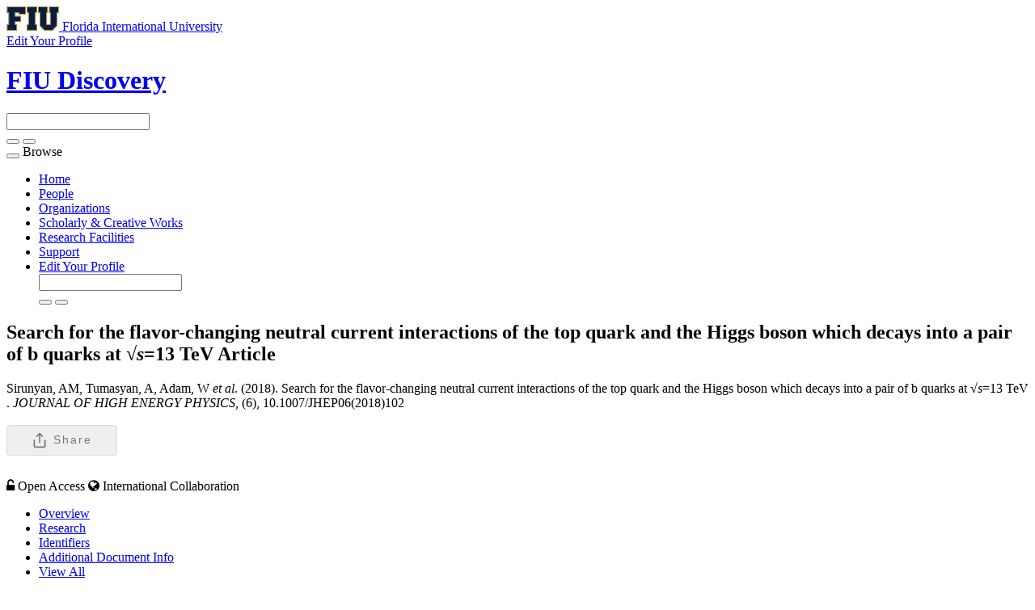

--- FILE ---
content_type: text/html;charset=UTF-8
request_url: https://discovery.fiu.edu/display/pub60566
body_size: 58742
content:


<!DOCTYPE html>
<html lang="en">
    <head>

<meta charset="utf-8" />
<!-- Google Chrome Frame open source plug-in brings Google Chrome's open web technologies and speedy JavaScript engine to Internet Explorer-->
<meta http-equiv="X-UA-Compatible" content="IE=edge,chrome=1">
<meta name="generator" content="VIVO 1.12.3-SNAPSHOT" />
<meta name="viewport" content="width=device-width, initial-scale=1">

<title>Search for the flavor-changing neutral current interactions of the top quark and the Higgs boson which decays into a pair of b quarks at √&lt;i&gt;s&lt;/i&gt;=13 TeV</title>



<!-- vitro base styles (application-wide) -->
<link rel="stylesheet" href="/themes/wilma_fiu/css/bootstrap.min.css" />
<link rel="stylesheet" href="/themes/wilma_fiu/css/bootstrap-theme.css" />
<link rel="stylesheet" href="/themes/wilma_fiu/css/theme-home.css" />
<link rel="stylesheet" href="/themes/wilma_fiu/css/homepage.css" />
<link rel="stylesheet" href="/themes/wilma_fiu/css/individual-home.css" />

<link rel="stylesheet" href="https://cdnjs.cloudflare.com/ajax/libs/font-awesome/4.7.0/css/font-awesome.min.css" />
<style>
  .hidden {
    display: none;
  }

  svg {
    width: 20px;
    height: 20px;
    margin-right: 7px;
  }

  .share-dialog button, .share-dialog .button, .share-button, button.close-button {
    display: inline-flex;
    align-items: center;
    justify-content: center;
    height: auto;
    padding-top: 8px;
    padding-bottom: 8px;
    color: #777;
    text-align: center;
    font-size: 14px;
    font-weight: 500;
    line-height: 1.1;
    letter-spacing: 2px;
    text-transform: capitalize;
    text-decoration: none;
    white-space: nowrap;
    border-radius: 4px;
    border: 1px solid #ddd;
    cursor: pointer;
  }

  button:hover, .button:hover {
    border-color: #cdd;
  }

  .share-button, .copy-link {
    padding-left: 30px;
    padding-right: 30px;
  }

  .share-dialog {
    position: absolute;
    top: 50%;
    left: 50%;
    transform: translate(-50%, -50%);
  }

  .share-dialog {
    display: none;
    width: 95%;
    max-width: 500px;
    box-shadow: 0 8px 16px rgba(0,0,0,.15);
    z-index: -1;
    border: 1px solid #ddd;
    padding: 20px;
    border-radius: 4px;
    background-color: #fff;
  }

  .share-dialog.is-open {
    display: block;
    z-index: 2;
  }

  .share-dialog header {
    display: flex;
    justify-content: space-between;
    margin-bottom: 20px;
  }

  .targets {
    display: grid;
    grid-template-rows: 1fr;
    grid-template-columns: 1fr 1fr;
    grid-gap: 20px;
    margin-bottom: 20px;
  }

  .close-button {
    background-color: transparent;
    border: none !important;
    padding: 0;
  }

  .close-button svg {
    margin-right: 0;
  }

  .link {
    display: flex;
    justify-content: center;
    align-items: center;
    padding: 10px;
    border-radius: 4px;
    background-color: #eee;
  }

  .pen-url {
    margin-right: 15px;
    overflow: hidden;
    text-overflow: ellipsis;
    white-space: nowrap;
  }</style>
<link rel="stylesheet" href="/themes/wilma_fiu/css/jquery_plugins/magnific-popup.css?version=ac16" />
<link rel="stylesheet" href="/css/individual/individual-property-groups.css?version=9156" />
<link rel="stylesheet" href="/css/individual/individual-vivo.css?version=4a75" />


<!-- <link rel="stylesheet" href="/themes/wilma_fiu/css/screen.css" /> -->

<!-- Google tag (gtag.js) -->
<script async src=https://www.googletagmanager.com/gtag/js?id=G-PYTGTMXLBZ></script> <script> window.dataLayer = window.dataLayer || []; function gtag(){dataLayer.push(arguments);} gtag('js', new Date()); gtag('config', 'G-PYTGTMXLBZ'); </script>

<script>
var i18nStrings = {
    allCapitalized: 'All',
};
</script>
<script type="text/javascript" src="/js/jquery-1.12.4.min.js"></script>
<script type="text/javascript" src="/js/jquery-migrate-1.4.1.js"></script>
<script type="text/javascript" src="/js/vitroUtils.js"></script>
<script src="/themes/wilma_fiu/js/bootstrap.min.js"></script>
<!--<script src="/themes/wilma_fiu/js/stickynav.js"></script>-->
<!--[if lt IE 9]>
<script type="text/javascript" src="/js/html5.js"></script>
<![endif]-->
<script type="text/javascript" src="/js/wosUtils.js?version=ee57"></script>
<script type="text/javascript" src="/js/amplify/amplify.store.min.js?version=9156"></script>
<script type="text/javascript" src="/js/jquery_plugins/qtip/jquery.qtip.min.js?version=9156"></script>
<script type="text/javascript" src="/js/tiny_mce/tiny_mce.js?version=9156"></script>
<script type="text/javascript" src="/js/jquery_plugins/jquery.truncator.js?version=4a75"></script>

    <meta tag="citation_author" content="Markowitz, Pete" />
<meta tag="citation_author" content="Rodriguez, Jorge L." />
<meta tag="citation_date" content="June 20, 2018" />
<meta tag="citation_journal_title" content="JOURNAL OF HIGH ENERGY PHYSICS" />
<meta tag="citation_doi" content="https://doi.org/10.1007/jhep06(2018)102" />
<meta tag="citation_issue" content="6" />

<!--[if (gte IE 6)&(lte IE 8)]>
<script type="text/javascript" src="/js/selectivizr.js"></script>
<![endif]-->

<link rel="alternate" type="application/rdf+xml" href="/individual/pub60566/pub60566.rdf" /> 

<link rel="shortcut icon" type="image/x-icon" href="/favicon.ico">
    </head>

    <body class="no-logo" onload="">

<div class="main-header">
<div class="container">
<div class="row identity-top">
  <div class="col-md-6 col-sm-6 col-xs-12 logo-sm">
    <a aria-label="Florida International University Homepage" class="header-logo" href="https://www.fiu.edu/">
      <img alt="Florida International University Homepage" height="30" src="https://digicdn.fiu.edu/core/_assets/images/logo-top.svg" width="65">
      <span>Florida International University</span>
    </a> </div>
    <div class="col-md-6 col-sm-6 hidden-xs edit-link">
    <a href="https://fiu.elements.symplectic.org/login.html" target="_blank">
        <span>Edit Your Profile</span> <span class="glyphicon glyphicon-new-window" aria-hidden="true"></span></a>
    </div>
</div>
</div>
</div>


<div id="branding">
	<div class="header">
		<div class="hgroup">
			<div class="container">
				<div class="row identity">
					<div class="col-md-6 col-sm-6 col-xs-12 logo-sm">
						<div class="header-grid-logo"><a aria-label="FIU Discovery Homepage" href="/"><h1 class="site-name">FIU Discovery</h1></a></div>
					</div>

        <div class="col-md-1 col-sm-1 hidden-xs"></div>
        <div class="col-md-5 col-sm-5 hidden-xs">
						<section id="search" role="region">
									<form
										class="navbar-form navbar-right"
										role="search"
										action="/search"
										method="post"
										name="search"
									>
										<div class="form-group">
											<input
												type="text"
												class="form-control search-vivo"
												name="querytext"
												value=""
											>
										</div>

									<button type="submit" class="btn btn-default sympl-search hidden-xs">
										<span class="glyphicon glyphicon-search" role="submit"></span>
									</button>

									<button type="submit" class="btn btn-default btn-block sympl-search hidden-sm hidden-lg hidden-md">
										<span class="glyphicon glyphicon-search" role="submit"></span>
									</button>
								</form>
				    </section>
          </div>
				</div>

        </div>
			</div>
		</div>
	</div>
</header>

</header>

<nav class="navbar transparent navbar-inverse" aria-label="Primary site navigation">
  <div class="container">
  <div class="row">
    <div class="navbar-header" data-toggle="collapse" data-target="#bs-example-navbar-collapse-1" aria-expanded="false">
      <button type="button" class="navbar-toggle collapsed">
        <span class="sr-only">Toggle navigation</span>
        <span class="icon-bar"></span>
        <span class="icon-bar"></span>
        <span class="icon-bar"></span>
      </button>
      <a class="navbar-brand hidden-sm hidden-md hidden-lg">Browse</a>
    </div>

    <!-- Collect the nav links, forms, and other content for toggling -->
    <div class="collapse navbar-collapse" id="bs-example-navbar-collapse-1">
      <ul class="nav navbar-nav">

          <li>
            <a href="/" title="Home menu item"
              >
                Home
            </a>
          </li>
          <li>
            <a href="/people" title="People menu item"
              >
                People
            </a>
          </li>
          <li>
            <a href="/organizations" title="Organizations menu item"
              >
                Organizations
            </a>
          </li>
          <li>
            <a href="/research" title="Scholarly & Creative Works menu item"
              >
                Scholarly & Creative Works
            </a>
          </li>
          <li>
            <a href="/facilities" title="Research Facilities menu item"
              >
                Research Facilities
            </a>
          </li>
        <li>
          <a href="https://research.fiu.edu/cyberinfrastructure/applications/discovery" target="_blank" title="Support page (external) menu item">
              Support
          </a>
        </li>
        <li class="visible-xs-block">
          <a href="https://fiu.elements.symplectic.org/login.html" target="_blank" title="Edit your profile (external) menu item">
              Edit Your Profile  <span class="glyphicon glyphicon-new-window" aria-hidden="true"></span>
          </a>
        </li>

        <div class="col-12-xs visible-xs-block hamburger-search">
						<section id="search" role="region">
									<form
										class="navbar-form navbar-right"
										role="search"
										action="/search"
										method="post"
										name="search"
									>
										<div class="form-group">
											<input
												type="text"
												class="form-control search-vivo"
												name="querytext"
												value=""
											>
										</div>

									<button type="submit" class="btn btn-default sympl-search hidden-xs">
										<span class="glyphicon glyphicon-search" role="submit"></span>
									</button>

									<button type="submit" class="btn btn-default btn-block sympl-search hidden-sm hidden-lg hidden-md">
										<span class="glyphicon glyphicon-search" role="submit"></span>
									</button>
								</form>
				    </section>
          </div>

    </div><!-- /.navbar-collapse -->
    </div> <!-- /.row -->
  </div><!-- /.container -->
</nav>


<div id="developerPanel" > </div>
<script>
    developerAjaxUrl = '/admin/developerAjax'
    developerCssLinks = ["/css/developer/developerPanel.css", "/js/jquery-ui/css/smoothness/jquery-ui-1.12.1.css"]
</script>





<div class="container" role="main">

    <!--[if lte IE 8]>
    <noscript>
        <p class="ie-alert">This site uses HTML elements that are not recognized by Internet Explorer 8 and below in the absence of JavaScript. As a result, the site will not be rendered appropriately. To correct this, please either enable JavaScript, upgrade to Internet Explorer 9, or use another browser. Here are the <a href="http://www.enable-javascript.com"  title="java script instructions">instructions for enabling JavaScript in your web browser</a>.</p>
    </noscript>
    <![endif]-->


        









<script type="text/javascript">
$(document).ready(function() {
  $('.image-link').magnificPopup({
    type:'image',
    closeOnContentClick:'true'
    });
});
</script>








<div class="row">
	<div class="container">
		<div class="row">
			<div class="col-md-12 col-sm-12 col-xs-12">
				<section id="individual-intro" class="vcard" role="region" 		itemscope itemtype="http://schema.org/Article"
>

					<!-- start section individual-info -->
					<section id="individual-info"  role="region">


							
     
            <div class="individual-altmetric-badge">
                <div class="altmetric-embed"
                     style="float: right; padding-left: 15px; padding-right: 15px;"
                     data-badge-type="donut"
                    data-badge-popover="right"
                    
                    data-hide-no-mentions="true"
                    data-link-target="_blank"
                    data-doi="10.1007/JHEP06(2018)102">
                </div>
            </div>


						<header class="individual-objectHeader">
								<h2>
											<span class="class-icon glyphicon glyphicon-asterisk"></span>

    Search for the flavor-changing neutral current interactions of the top quark and the Higgs boson which decays into a pair of b quarks at √<i>s</i>=13 TeV

            <span class="display-title">Article</span>
</h2>
						</header>
					</div> 								    <!-- Image stuff goes... here? -->
        <!-- And maybe... location??? -->
    





								<div class="col-md-12 col-sm-12 col-xs-12">
							    







      Sirunyan, AM,  Tumasyan, A,  Adam, W <i>et al</i>. (2018).     Search for the flavor-changing neutral current interactions of the top quark and the Higgs boson which decays into a pair of b quarks at √<i>s</i>=13 TeV
.<i> JOURNAL OF HIGH ENERGY PHYSICS, </i>(6), 10.1007/JHEP06(2018)102
<br><br>



<div class="share-dialog">
  <header>
    <h3 class="dialog-title">Share this citation</h3>
    <button class="close-button"><svg><use href="#close"></use></svg></button>
  </header>
  <div class="targets">
  <!--
    <a class="button">
      <svg>
        <use href="#facebook"></use>
      </svg>
      <span>Facebook</span>
    </a>

    <a class="button">
      <svg>
        <use href="#linkedin"></use>
      </svg>
      <span>LinkedIn</span>
    </a> -->

    <a class="button" id="share_twitter" href="">
      <svg>
        <use href="#twitter"></use>
      </svg>
      <span>Twitter</span>
    </a>

    <a class="button" id="share_email" href="">
      <svg>
        <use href="#email"></use>
      </svg>
      <span>Email</span>
    </a>
  </div>
  <div class="link">
    <div class="pen-url">    Sirunyan, AM,  Tumasyan, A,  Adam, W <i>et al</i>. (2018).     Search for the flavor-changing neutral current interactions of the top quark and the Higgs boson which decays into a pair of b quarks at √<i>s</i>=13 TeV
.<i> JOURNAL OF HIGH ENERGY PHYSICS, </i>(6), 10.1007/JHEP06(2018)102
</div>
    <button class="copy-link">Copy Citation</button>
  </div>
</div>

<button class="share-button" type="button" title="Share this article">
  <svg>
    <use href="#share-icon"></use>
  </svg>
  <span>Share</span>
</button>

<svg class="hidden">
  <defs>
    <symbol id="share-icon" viewBox="0 0 24 24" fill="none" stroke="currentColor" stroke-width="2" stroke-linecap="round" stroke-linejoin="round" class="feather feather-share"><path d="M4 12v8a2 2 0 0 0 2 2h12a2 2 0 0 0 2-2v-8"></path><polyline points="16 6 12 2 8 6"></polyline><line x1="12" y1="2" x2="12" y2="15"></line></symbol>

    <symbol id="facebook" viewBox="0 0 24 24" fill="#3b5998" stroke="#3b5998" stroke-width="2" stroke-linecap="round" stroke-linejoin="round" class="feather feather-facebook"><path d="M18 2h-3a5 5 0 0 0-5 5v3H7v4h3v8h4v-8h3l1-4h-4V7a1 1 0 0 1 1-1h3z"></path></symbol>

    <symbol id="twitter" viewBox="0 0 24 24" fill="#1da1f2" stroke="#1da1f2" stroke-width="2" stroke-linecap="round" stroke-linejoin="round" class="feather feather-twitter"><path d="M23 3a10.9 10.9 0 0 1-3.14 1.53 4.48 4.48 0 0 0-7.86 3v1A10.66 10.66 0 0 1 3 4s-4 9 5 13a11.64 11.64 0 0 1-7 2c9 5 20 0 20-11.5a4.5 4.5 0 0 0-.08-.83A7.72 7.72 0 0 0 23 3z"></path></symbol>

    <symbol id="email" viewBox="0 0 24 24" fill="#777" stroke="#fafafa" stroke-width="2" stroke-linecap="round" stroke-linejoin="round" class="feather feather-mail"><path d="M4 4h16c1.1 0 2 .9 2 2v12c0 1.1-.9 2-2 2H4c-1.1 0-2-.9-2-2V6c0-1.1.9-2 2-2z"></path><polyline points="22,6 12,13 2,6"></polyline></symbol>

    <symbol id="linkedin" viewBox="0 0 24 24" fill="#0077B5" stroke="#0077B5" stroke-width="2" stroke-linecap="round" stroke-linejoin="round" class="feather feather-linkedin"><path d="M16 8a6 6 0 0 1 6 6v7h-4v-7a2 2 0 0 0-2-2 2 2 0 0 0-2 2v7h-4v-7a6 6 0 0 1 6-6z"></path><rect x="2" y="9" width="4" height="12"></rect><circle cx="4" cy="4" r="2"></circle></symbol>

    <symbol id="close" viewBox="0 0 24 24" fill="none" stroke="currentColor" stroke-width="2" stroke-linecap="round" stroke-linejoin="round" class="feather feather-x-square"><rect x="3" y="3" width="18" height="18" rx="2" ry="2"></rect><line x1="9" y1="9" x2="15" y2="15"></line><line x1="15" y1="9" x2="9" y2="15"></line></symbol>
  </defs>
</svg>


<script>
const shareButton = document.querySelector('.share-button');
const shareDialog = document.querySelector('.share-dialog');
const closeButton = document.querySelector('.close-button');

function strip(html){
   let doc = new DOMParser().parseFromString(html, 'text/html');
   return doc.body.textContent || "";
}

var citation = strip(`    Sirunyan, AM,  Tumasyan, A,  Adam, W <i>et al</i>. (2018).     Search for the flavor-changing neutral current interactions of the top quark and the Higgs boson which decays into a pair of b quarks at √<i>s</i>=13 TeV
.<i> JOURNAL OF HIGH ENERGY PHYSICS, </i>(6), 10.1007/JHEP06(2018)102
`) + ', ' + location.href;
citation = citation.replace(/ +(?= )/g,'').replace(/\r?\n|\r/g, ' ').trim();

share_email.href ='mailto:?subject=Check out this paper on FIU Discovery&body=Check out this paper on FIU Discovery: ' + location.href + `%0D%0A%0D%0A` + citation;
share_twitter.href ="https://twitter.com/intent/tweet?url=" + encodeURIComponent(location.href) + "&text=Check out this paper on FIU Discovery";

shareButton.addEventListener('click', event => {
if (navigator.share) {
console.log("Share is indeed supported")
 navigator.share({
    title: 'FIU Discovery Citation',
    text: citation
  }).then(() => {
    console.log('Thanks for sharing!');
  })
  .catch(console.error);
  } else {
      console.log("Share is not supported")
      shareDialog.classList.add('is-open');
  }
});

closeButton.addEventListener('click', event => {
shareDialog.classList.remove('is-open');
});

function fallbackCopyTextToClipboard(text) {
  var textArea = document.createElement("textarea");
  textArea.value = text;

  // Avoid scrolling to bottom
  textArea.style.top = "0";
  textArea.style.left = "0";
  textArea.style.position = "fixed";

  document.body.appendChild(textArea);
  textArea.focus();
  textArea.select();

  try {
    var successful = document.execCommand('copy');
    var msg = successful ? 'successful' : 'unsuccessful';
    console.log('Fallback: Copying text command was ' + msg);
  } catch (err) {
    console.error('Fallback: Oops, unable to copy', err);
  }

  document.body.removeChild(textArea);
}
function copyTextToClipboard(text) {
  if (!navigator.clipboard) {
    fallbackCopyTextToClipboard(text);
    return;
  }
  navigator.clipboard.writeText(text).then(function() {
    console.log('Async: Copying to clipboard was successful!');
  }, function(err) {
    console.error('Async: Could not copy text: ', err);
  });
}

var copyBobBtn = document.querySelector('.copy-link');

copyBobBtn.addEventListener('click', function(event) {
  copyTextToClipboard(citation);
});


</script>


    
    <div>
      <span class="tcbadge wos-cited-000437348700001">
          <canvas id="wos-count-000437348700001" width="25" height="25"></canvas>
      </span></a>
      <script>
        var urlsBase = '';
        processResource('000437348700001');
      </script>
    </div>

	<div class="pub-ids" id="wos-extra" style="display:inline">
	        <i class="fa fa-unlock-alt" aria-hidden="true"></i>
	        <span class="pub-badge">Open Access</span>
	        <i class="fa fa-globe" aria-hidden="true"></i>
	        <span class="pub-badge">International Collaboration</span>


	</div>


    
    <!--PREINDIVIDUAL OVERVIEW.FTL-->


    
        </section> <!-- #individual-info -->
    </section> <!-- #individual-intro -->
    <!--postindividual overiew ftl-->


								</div>
		</section> <!-- individual-info -->

			</section> <!-- individual-intro -->

		</div>
</div>
</div>


<!-- Property group menu or tabs -->

<!-- 4 -->

<div class="row individual-objects">
	<div class="col-md-12">
		<ul class="nav nav-tabs user-nav" role="tablist" id="individualNavTabs">
						<li id="overviewTab" role="presentation" class="active">
							<a
								href="#overview"
								aria-controls="Overview"
								role="tab"
								data-toggle="tab"
							>
									 Overview
							</a>
						</li>
						<li id="researchTab" role="presentation">
							<a
								href="#research"
								aria-controls="Research"
								role="tab"
								data-toggle="tab"
							>
								Research
							</a>
						</li>
						<li id="identifiersTab" role="presentation">
							<a
								href="#identifiers"
								aria-controls="Identifiers"
								role="tab"
								data-toggle="tab"
							>
								Identifiers
							</a>
						</li>
						<li id="additional_document_infoTab" role="presentation">
							<a
								href="#additional_document_info"
								aria-controls="Additional Document Info"
								role="tab"
								data-toggle="tab"
							>
								Additional Document Info
							</a>
						</li>
					<li id="viewAllTab" role="presentation">
						<a
							href="#viewAll"
							aria-controls="View All"
							role="tab"
							data-toggle="tab"
						>
							View All
						</a></li>


		</ul>
</div>
	<div class="col-md-12">
		<div class="tab-content"  id="individualNavTabsContent">
					<div
						id="overview"
						class="tab-pane active"
						role="tabpanel"
					>

						 <h2 id="overview" pgroup="tabs" class="hidden">Overview</h2>
						<div id="overviewGroup">

		 <div class="panel panel-default">
			   <div class="panel-heading">
					<h3 id="authorList" title="" class="panel-title">cited authors   </h3>
				</div>
				<div class="panel-body">
					<ul class="list-unstyled property-list" role="list" id="authorList-noRangeClass-List" displayLimit="5">
    <li class="list-group-item listitem" role="listitem">


    	Sirunyan, AM; Tumasyan, A; Adam, W; Ambrogi, F; Asilar, E; Bergauer, T; Brandstetter, J; Brondolin, E; Dragicevic, M; Eroe, J; Del Valle, A Escalante; Flechl, M; Friedl, M; Fruehwirth, R; Ghete, VM; Grossmann, J; Hrubec, J; Jeitler, M; Koenig, A; Krammer, N; Kraetschmer, I; Liko, D; Madlener, T; Mikulec, I; Pree, E; Rad, N; Rohringer, H; Schieck, J; Schoefbeck, R; Spanring, M; Spitzbart, D; Taurok, A; Waltenberger, W; Wittmann, J; Wulz, C-E; Zarucki, M; Chekhovsky, V; Mossolov, V; Gonzalez, J Suarez; De Wolf, EA; Di Croce, D; Janssen, X; Lauwers, J; De Klundert, M Van; Van Haevermaet, H; Van Mechelen, P; Van Remortel, N; Abu Zeid, S; Blekman, F; D'Hondt, J; De Bruyn, I; De Clercq, J; Deroover, K; Flouris, G; Lontkovskyi, D; Lowette, S; Marchesini, I; Moortgat, S; Moreels, L; Python, Q; Skovpen, K; Tavernier, S; Van Doninck, W; Van Mulders, P; Van Parijs, I; Beghin, D; Bilin, B; Brun, H; Clerbaux, B; De Lentdecker, G; Delannoy, H; Dorney, B; Fasanella, G; Favart, L; Goldouzian, R; Grebenyuk, A; Kalsi, AK; Lenzi, T; Luetic, J; Maerschalk, T; Marinov, A; Seva, T; Starling, E; Vander Velde, C; Vanlaer, P; Vannerom, D; Yonamine, R; Zenoni, F; Cornelis, T; Dobur, D; Fagot, A; Gul, M; Khvastunov, I; Poyraz, D; Roskas, C; Salva, S; Trocino, D; Tytgat, M; Verbeke, W; Vit, M; Zaganidis, N; Bakhshiansohi, H; Bondu, O; Brochet, S; Bruno, G; Caputo, C; Caudron, A; David, P; De Visscher, S; Delaere, C; Delcourt, M; Francois, B; Giammanco, A; Komm, M; Krintiras, G; Lemaitre, V; Magitteri, A; Mertens, A; Musich, M; Piotrzkowski, K; Quertenmont, L; Saggio, A; Marono, M Vidal; Wertz, S; Zobec, J; Alda Junior, WL; Alves, FL; Alves, GA; Brito, L; Correia Silva, G; Hensel, C; Moraes, A; Pol, ME; Rebello Teles, P; Das Chagas, E Belchior Batista; Carvalho, W; Chinellato, J; Coelho, E; Da Costa, EM; Da Silveira, GG; Damiao, D De Jesus; De Souza, S Fonseca; Guativa, LM Huertas; Malbouisson, H; De Almeida, M Melo; Herrera, C Mora; Mundim, L; Nogima, H; Sanchez Rosas, LJ; Santoro, A; Sznajder, A; Thiel, M; Tonelli Manganote, EJ; Torres Da Silva De Araujo, F; Vilela Pereira, A; Ahuja, S; Bernardes, CA; Fernandez Perez Tomei, TR; Gregores, EM; Mercadante, PC; Novaes, SF; Padula, Sandra S; Romero Abad, D; Ruiz Vargas, JC; Aleksandrov, A; Hadjiiska, R; Iaydjiev, P; Misheva, M; Rodozov, M; Shopova, M; Sultanov, G; Dimitrov, A; Litov, L; Pavlov, B; Petkov, P; Fang, W; Gao, X; Yuan, L; Ahmad, M; Bian, JG; Chen, GM; Chen, HS; Chen, M; Chen, Y; Jiang, CH; Leggat, D; Liao, H; Liu, Z; Romeo, F; Shaheen, SM; Spiezia, A; Tao, J; Wang, C; Wang, Z; Yazgan, E; Zhang, H; Zhao, J; Ban, Y; Chen, G; Li, J; Li, Q; Liu, S; Mao, Y; Qian, SJ; Wang, D; Xu, Z; Zhang, F; Wang, Y; Avila, C; Cabrera, A; Carrillo Montoya, CA; Chaparro Sierra, LF; Florez, C; Gonzalez Hernandez, CF; Ruiz Alvarez, JD; Segura Delgado, MA; Courbon, B; Godinovic, N; Lelas, D; Puljak, I; Cipriano, PM Ribeiro; Sculac, T; Antunovic, Z; Kovac, M; Brigljevic, V; Ferencek, D; Kadija, K; Mesic, B; Starodumov, A; Susa, T; Ather, MW; Attikis, A; Mavromanolakis, G; Mousa, J; Nicolaou, C; Ptochos, F; Razis, PA; Rykaczewski, H; Finger, M; Finger, M; Jarrin, E Carrera; Abdelalim, AA; Mohammed, Y; Salama, E; Bhowmik, S; Dewanjee, RK; Kadastik, M; Perrini, L; Raidal, M; Veelken, C; Eerola, P; Kirschenmann, H; Pekkanen, J; Voutilainen, M; Havukainen, J; Heikkilae, JK; Jaervinen, T; Karimaeki, V; Kinnunen, R; Lampen, T; Lassila-Perini, K; Laurila, S; Lehti, S; Linden, T; Luukka, P; Maeenpaeae, T; Siikonen, H; Tuominen, E; Tuominiemi, J; Tuuva, T; Besancon, M; Couderc, F; Dejardin, M; Denegri, D; Faure, JL; Ferri, F; Ganjour, S; Ghosh, S; Givernaud, A; Gras, P; de Monchenault, G Hamel; Jarry, P; Leloup, C; Locci, E; Machet, M; Malcles, J; Negro, G; Rander, J; Rosowsky, A; Sahin, MO; Titov, M; Abdulsalam, A; Amendola, C; Antropov, I; Baffioni, S; Busson, P; Cadamuro, L; Charlot, C; de Cassagnac, R Granier; Jo, M; Kucher, I; Lisniak, S; Lobanov, A; Blanco, J Martin; Nguyen, M; Ochando, C; Ortona, G; Paganini, P; Pigard, P; Salerno, R; Sauvan, JB; Sirois, Y; Leiton, AG Stahl; Strebler, T; Yilmaz, Y; Zabi, A; Zghiche, A; Agram, J-L; Andrea, J; Bloch, D; Brom, J-M; Buttignol, M; Chabert, EC; Collard, C; Conte, E; Coubez, X; Drouhin, F; Fontaine, J-C; Gele, D; Goerlach, U; Jansova, M; Juillot, P; Le Bihan, A-C; Tonon, N; Van Hove, P; Gadrat, S; Beauceron, S; Bernet, C; Boudoul, G; Chanon, N; Chierici, R; Contardo, D; Depasse, P; El Mamouni, H; Fay, J; Finco, L; Gascon, S; Gouzevitch, M; Grenier, G; Ille, B; Lagarde, F; Laktineh, IB; Lethuillier, M; Mirabito, L; Pequegnot, AL; Perries, S; Popov, A; Sordini, V; Donckt, M Vander; Viret, S; Zhang, S; Toriashvili, T; Tsamalaidze, Z; Autermann, C; Feld, L; Kiesel, MK; Klein, K; Lipinski, M; Preuten, M; Schomakers, C; Schulz, J; Teroerde, M; Wittmer, B; Zhukov, V; Albert, A; Duchardt, D; Endres, M; Erdmann, M; Erdweg, S; Esch, T; Fischer, R; Gueth, A; Hebbeker, T; Heidemann, C; Hoepfner, K; Knutzen, S; Merschmeyer, M; Meyer, A; Millet, P; Mukherjee, S; Pook, T; Radziej, M; Reithler, H; Rieger, M; Scheuch, F; Teyssier, D; Thueer, S; Fluegge, G; Kargoll, B; Kress, T; Kuensken, A; Mueller, T; Nehrkorn, A; Nowack, A; Pistone, C; Pooth, O; Stahl, A; Martin, M Aldaya; Arndt, T; Asawatangtrakuldee, C; Beernaert, K; Behnke, O; Behrens, U; Martinez, A Bermudez; Bin Anuar, AA; Borras, K; Botta, V; Campbell, A; Connor, P; Contreras-Campana, C; Costanza, F; Pardos, C Diez; Eckerlin, G; Eckstein, D; Eichhorn, T; Eren, E; Gallo, E; Garcia, J Garay; Geiser, A; Luyando, JM Grados; Grohsjean, A; Gunnellini, P; Guthoff, M; Harb, A; Hauk, J; Hempel, M; Jung, H; Kasemann, M; Keaveney, J; Kleinwort, C; Korol, I; Kruecker, D; Lange, W; Lelek, A; Lenz, T; Lipka, K; Lohmann, W; Mankel, R; Melzer-Pellmann, I-A; Meyer, AB; Missiroli, M; Mittag, G; Mnich, J; Mussgiller, A; Ntomari, E; Pitzl, D; Raspereza, A; Savitskyi, M; Saxena, P; Shevchenko, R; Stefaniuk, N; Van Onsem, GP; Walsh, R; Wen, Y; Wichmann, K; Wissing, C; Zenaiev, O; Aggleton, R; Bein, S; Blobel, V; Vignali, M Centis; Dreyer, T; Garutti, E; Gonzalez, D; Haller, J; Hinzmann, A; Hoffmann, M; Karavdina, A; Klanner, R; Kogler, R; Kovalchuk, N; Kurz, S; Marconi, D; Meyer, M; Niedziela, M; Nowatschin, D; Pantaleo, F; Peiffer, T; Perieanu, A; Scharf, C; Schleper, P; Schmidt, A; Schumann, S; Schwandt, J; Sonneveld, J; Stadie, H; Steinbrueck, G; Stober, FM; Stoever, M; Tholen, H; Troendle, D; Usai, E; Vanhoefer, A; Vormwald, B; Akbiyik, M; Barth, C; Baselga, M; Baur, S; Butz, E; Caspart, R; Chwalek, T; Colombo, F; De Boer, W; Dierlamm, A; Faltermann, N; Freund, B; Friese, R; Giffels, M; Harrendorf, MA; Hartmann, F; Heindl, SM; Husemann, U; Kassel, F; Kudella, S; Mildner, H; Mozer, MU; Mueller, Th; Plagge, M; Quast, G; Rabbertz, K; Schroeder, M; Shvetsov, I; Sieber, G; Simonis, HJ; Ulrich, R; Wayand, S; Weber, M; Weiler, T; Williamson, S; Woehrmann, C; Wolf, R; Anagnostou, G; Daskalakis, G; Geralis, T; Kyriakis, A; Loukas, D; Topsis-Giotis, I; Karathanasis, G; Kesisoglou, S; Panagiotou, A; Saoulidou, N; Tziaferi, E; Kousouris, K; Evangelou, I; Foudas, C; Gianneios, P; Katsoulis, P; Kokkas, P; Mallios, S; Manthos, N; Papadopoulos, I; Paradas, E; Strologas, J; Triantis, FA; Tsitsonis, D; Csanad, M; Filipovic, N; Pasztor, G; Suranyi, O; Veres, GI; Bencze, G; Hajdu, C; Horvath, D; Hunyadi, A; Sikler, F; Veszpremi, V; Vesztergombi, G; Beni, N; Czellar, S; Karancsi, J; Makovec, A; Molnar, J; Szillasi, Z; Bartok, M; Raics, P; Trocsanyi, ZL; Ujvari, B; Choudhury, S; Komaragiri, JR; Bahinipati, S; Mal, P; Mandal, K; Nayak, A; Sahoo, DK; Sahoo, N; Swain, SK; Bansal, S; Berl, SB; Bhatnagar, V; Chawla, R; Dhingra, N; Kaur, A; Kaur, M; Kaur, S; Kumar, R; Kumari, P; Mehta, A; Singh, JB; Walia, G; Kumar, Ashok; Shah, Aashaq; Bhardwaj, A; Chauhan, S; Choudhary, BC; Garg, RB; Keshri, S; Kumar, A; Malhotra, S; Naimuddin, M; Ranjan, K; Sharma, R; Bhardwaj, R; Bhattacharya, R; Bhattacharya, S; Bhawandeep, U; Bhowmik, D; Dey, S; Dutt, S; Dutta, S; Ghosh, S; Majumdar, N; Modak, A; Mondal, K; Mukhopadhyay, S; Nandan, S; Purohit, A; Rout, PK; Roy, A; Chowdhury, S Roy; Sarkar, S; Sharan, M; Singh, B; Thakur, S; Behera, PK; Chudasama, R; Dutta, D; Jha, V; Kumar, V; Mohanty, AK; Netrakanti, PK; Pant, LM; Shukla, P; Topkar, A; Aziz, T; Dugad, S; Mahakud, B; Mitra, S; Mohanty, GB; Sur, N; Sutar, B; Banerjee, S; Bhattacharya, S; Chatterjee, S; Das, P; Guchait, M; Jain, Sa; Kumar, S; Maity, M; Majumder, G; Mazumdar, K; Sarkar, T; Wickramage, N; Chauhan, S; Dube, S; Hegde, V; Kapoor, A; Kothekar, K; Pandey, S; Rane, A; Sharma, S; Chenarani, S; Tadavani, E Eskandari; Etesami, SM; Khakzad, M; Najafabadi, M Mohammadi; Naseri, M; Mehdiabadi, S Paktinat; Hosseinabadi, F Rezaei; Safarzadeh, B; Zeinali, M; Felcini, M; Grunewald, M; Abbrescia, M; Calabria, C; Colaleo, A; Creanza, D; Cristella, L; De Filippis, N; De Palma, M; Errico, F; Fiore, L; Iaselli, G; Lezki, S; Maggi, G; Maggi, M; Marangelli, B; Miniello, G; My, S; Nuzzo, S; Pompili, A; Pugliese, G; Radogna, R; Ranieri, A; Selvaggi, G; Sharma, A; Silvestris, L; Venditti, R; Verwilligen, P; Zito, G; Abbiendi, G; Battilana, C; Bonacorsi, D; Borgonovi, L; Braibant-Giacomelli, S; Campanini, R; Capiluppi, P; Castro, A; Cavallo, FR; Chhibra, SS; Codispoti, G; Cuffiani, M; Dallavalle, GM; Fabbri, F; Fanfani, A; Fasanella, D; Giacomelli, P; Grandi, C; Guiducci, L; Iemmi, F; Marcellini, S; Masetti, G; Montanari, A; Navarria, FL; Perrotta, A; Rossi, AM; Rovelli, T; Siroli, GP; Tosi, N; Albergo, S; Costa, S; Di Mattia, A; Giordano, F; Potenza, R; Tricomi, A; Tuve, C; Barbagli, G; Chatterjee, K; Ciulli, V; Civinini, C; D'Alessandro, R; Focardi, E; Lenzi, P; Meschini, M; Paoletti, S; Russo, L; Sguazzoni, G; Strom, D; Viliani, L; Benussi, L; Bianco, S; Fabbri, F; Piccolo, D; Primavera, F; Calvelli, V; Ferro, F; Ravera, F; Robutti, E; Tosi, S; Benaglia, A; Beschi, A; Brianza, L; Brivio, F; Ciriolo, V; Dinardo, ME; Fiorendi, S; Gennai, S; Ghezzi, A; Govoni, P; Malberti, M; Malvezzi, S; Manzoni, RA; Menasce, D; Moroni, L; Paganoni, M; Pauwels, K; Pedrini, D; Pigazzini, S; Ragazzi, S; de Fatis, T Tabarelli; Buontempo, S; Cavallo, N; Di Guida, S; Fabozzi, F; Fienga, F; Iorio, AOM; Khan, WA; Lista, L; Meola, S; Paolucci, P; Sciacca, C; Thyssen, F; Azzi, P; Bacchetta, N; Benato, L; Benettoni, M; Boletti, A; Carlin, R; Checchia, P; Dall'Osso, M; Manzano, P De Castro; Dorigo, T; Dosselli, U; Gasparini, F; Gasparini, U; Gozzelino, A; Lacaprara, S; Lujan, P; Margoni, M; Meneguzzo, AT; Pozzobon, N; Ronchese, P; Rossin, R; Simonetto, F; Tiko, A; Torassa, E; Zanetti, M; Zotto, P; Zumerle, G; Braghieri, A; Magnani, A; Montagna, P; Ratti, SP; Re, V; Ressegotti, M; Riccardi, C; Salvini, P; Vai, I; Vitulo, P; Solestizi, L Alunni; Biasini, M; Bilei, GM; Cecchi, C; Ciangottini, D; Fano, L; Lariccia, P; Leonardi, R; Manoni, E; Mantovani, G; Mariani, V; Menichelli, M; Rossi, A; Santocchia, A; Spiga, D; Androsov, K; Azzurri, P; Bagliesi, G; Bianchini, L; Boccali, T; Borrello, L; Castaldi, R; Ciocci, MA; Dell'Orso, R; Fedi, G; Giannini, L; Giassi, A; Grippo, MT; Ligabue, F; Lomtadze, T; Manca, E; Mandorli, G; Messineo, A; Palla, F; Rizzi, A; Spagnolo, P; Tenchini, R; Tonelli, G; Venturi, A; Verdini, PC; Barone, L; Cavallari, F; Cipriani, M; Daci, N; Del Re, D; Di Marco, E; Diemoz, M; Gelli, S; Longo, E; Margaroli, F; Marzocchi, B; Meridiani, P; Organtini, G; Paramatti, R; Preiato, F; Rahatlou, S; Rovelli, C; Santanastasio, F; Amapane, N; Arcidiacono, R; Argiro, S; Arneodo, M; Bartosik, N; Bellan, R; Biino, C; Cartiglia, N; Cenna, F; Costa, M; Covarelli, R; Degano, A; Demaria, N; Kiani, B; Mariotti, C; Maselli, S; Migliore, E; Monaco, V; Monteil, E; Monteno, M; Obertino, MM; Pacher, L; Pastrone, N; Pelliccioni, M; Angioni, GL Pinna; Romero, A; Ruspa, M; Sacchi, R; Shchelina, K; Sola, V; Solano, A; Staiano, A; Traczyk, P; Belforte, S; Casarsa, M; Cossutti, F; Della Ricca, G; Zanetti, A; Kim, DH; Kim, GN; Kim, MS; Lee, J; Lee, S; Lee, SW; Moon, CS; Oh, YD; Sekmen, S; Son, DC; Yang, YC; Kim, H; Moon, DH; Oh, G; Cifuentes, JA Brochero; Goh, J; Kim, TJ; Cho, S; Choi, S; Go, Y; Gyun, D; Ha, S; Hong, B; Jo, Y; Kim, Y; Lee, K; Lee, KS; Lee, S; Lim, J; Park, SK; Roh, Y; Almond, J; Kim, J; Kim, JS; Lee, H; Lee, K; Nam, K; Oh, SB; Radburn-Smith, BC; Seo, SH; Yang, UK; Yoo, HD; Yu, GB; Kim, H; Kim, JH; Lee, JSH; Park, IC; Choi, Y; Hwang, C; Lee, J; Yu, I; Dudenas, V; Juodagalvis, A; Vaitkus, J; Ahmed, I; Ibrahim, ZA; Ali, MAB Md; Idris, F Mohamad; Abdullah, WAT Wan; Yusli, MN; Zolkapli, Z; Reyes-Almanza, R; Ramirez -Sanchez, G; Duran-Osuna, MC; Castilla-Valdez, H; De La Cruz-Burelo, E; Heredia-De La Cruz, I; Rabadan-Trejo, R; Lopez-Fernandez, R; Mejia Guisao, J; Sanchez-Hernandez, A; Carrillo Moreno, S; Oropeza Barrera, C; Vazquez Valencia, F; Eysermans, J; Pedraza, I; Salazar Ibarguen, HA; Uribe Estrada, C; Morelos Pineda, A; Krofcheck, D; Butler, PH; Ahmad, A; Ahmad, M; Hassan, Q; Hoorani, HR; Saddique, A; Shah, MA; Shoaib, M; Waqas, M; Bialkowska, H; Bluj, M; Boimska, B; Frueboes, T; Gorski, M; Kazana, M; Nawrocki, K; Szleper, M; Zalewski, P; Bunkowski, K; Byszuk, A; Doroba, K; Kalinowski, A; Konecki, M; Krolikowski, J; Misiura, M; Olszewski, M; Pyskir, A; Walczak, M; Bargassa, P; Beira Da Cruz E Silva, C; Di Francesco, A; Faccioli, P; Galinhas, B; Gallinaro, M; Hollar, J; Leonardo, N; Lloret Iglesias, L; Nemallapudi, MV; Seixas, J; Strong, G; Toldaiev, O; Vadruccio, D; Varela, J; Afanasiev, S; Bunin, P; Gavrilenko, M; Golutvin, I; Gorbunov, I; Kamenev, A; Karjavin, V; Laney, A; Malakhov, A; Matveev, V; Moisenz, P; Palichik, V; Perelygin, V; Shmatov, S; Shulha, S; Skatchkov, N; Smirnov, V; Voytishin, N; Zarubin, A; Ivanov, Y; Kim, V; Kuznetsova, E; Levchenko, P; Murzin, V; Oreshkin, V; Smirnov, I; Sosnov, D; Sulimov, V; Uvarov, L; Vavilov, S; Vorobyev, A; Andreev, Yu; Dermenev, A; Gninenko, S; Golubev, N; Karneyeu, A; Kirsanov, M; Krasnikov, N; Pashenkov, A; Tlisov, D; Toropin, A; Epshteyn, V; Gavrilov, V; Lychkovskaya, N; Popov, V; Pozdnyakov, I; Safronov, G; Spiridonov, A; Stepennov, A; Stolin, V; Toms, M; Vlasov, E; Zhokin, A; Aushev, T; Bylinkin, A; Chistov, R; Danilov, M; Parygin, P; Philippov, D; Polikarpov, S; Tarkovskii, E; Andreev, V; Azarkin, M; Dremin, I; Kirakosyan, M; Rusakov, SV; Terkulov, A; Baskakov, A; Belyaev, A; Boos, E; Bunichev, V; Dubinin, M; Dudko, L; Klyukhin, V; Kodolova, O; Korneeva, N; Lokhtin, I; Miagkov, I; Obraztsov, S; Perfilov, M; Savrin, V; Volkov, P; Blinov, V; Shtol, D; Skovpen, Y; Azhgirey, I; Bayshev, I; Bitioukov, S; Elumakhov, D; Godizov, A; Kachanov, V; Kalinin, A; Konstantinov, D; Mandrik, P; Petrov, V; Ryutin, R; Sobol, A; Troshin, S; Tyurin, N; Uzunian, A; Volkov, A; Babaev, A; Adzic, P; Cirkovic, P; Devetak, D; Dordevic, M; Milosevic, J; Alcaraz Maestre, J; Bachiller, I; Barrio Luna, M; Cerrada, M; Colino, N; De La Cruz, B; Delgado Peris, A; Fernandez Bedoya, C; Fernandez Ramos, JP; Flix, J; Fouz, MC; Gonzalez Lopez, O; Goy Lopez, S; Hernandez, JM; Josa, MI; Moran, D; Perez-Calero Uzquierdo, A; Puerta Pelayo, J; Redondo, I; Romero, L; Soares, MS; Triossi, A; Alvarez Fernandez, A; Albajar, C; de Troconiz, JF; Cuevas, J; Erice, C; Fernandez Menendez, J; Gonzalez Caballero, I; Gonzalez Fernandez, JR; Palencia Cortezon, E; Sanchez Cruz, S; Vischia, P; Vizan Garcia, JM; Cabrillo, IJ; Calderon, A; Chazin Quero, B; Duarte Campderros, J; Fernandez, M; Fernandez Manteca, PJ; Garcia-Ferrero, J; Garcia Alonso, A; Gomez, G; Lopez Virto, A; Marco, J; Martinez Rivero, C; Ruiz del Arbol, P Martinez; Matorras, F; Piedra Gomez, J; Prieels, C; Rodrigo, T; Ruiz-Jimeno, A; Scodellaro, L; Trevisani, N; Vila, I; Vilar Cortabitarte, R; Abbaneo, D; Akgun, B; Auffray, E; Baillon, P; Ball, AH; Barney, D; Bendavid, J; Bianco, M; Bocci, A; Botta, C; Camporesi, T; Castello, R; Cepeda, M; Cerminara, G; Chapon, E; Chen, Y; d'Enterria, D; Dabrowski, A; Daponte, V; David, A; De Gruttola, M; De Roeck, A; Deelen, N; Dobson, M; du Pree, T; Dtinser, M; Dupont, N; Elliott-Peisert, A; Everaerts, P; Fallavollita, F; Franzoni, G; Fulcher, J; Funk, W; Gigi, D; Gilbert, A; Gill, K; Glege, F; Gulhan, D; Hegeman, J; Innocente, V; Jafari, A; Janot, P; Karacheban, O; Kieseler, J; Knuenz, V; Kornmayer, A; Kortelainen, MJ; Krammer, M; Lange, C; Lecoq, P; Lourenco, C; Lucchini, MT; Malgeri, L; Mannelli, M; Martelli, A; Meijers, F; Merlin, JA; Mersi, S; Meschi, E; Milenovic, P; Moortgat, F; Mulders, M; Neugebauer, H; Ngadiuba, J; Orfanelli, S; Orsini, L; Pape, L; Perez, E; Peruzzi, M; Petrilli, A; Petrucciani, G; Pfeiffer, A; Pierini, M; Pitters, FM; Rabady, D; Racz, A; Reis, T; Rolandi, G; Rovere, M; Sakulin, H; Schafer, C; Schwick, C; Seidel, M; Selvaggi, M; Sharma, A; Silva, P; Sphicas, P; Stakia, A; Steggemann, J; Stoye, M; Tosi, M; Treille, D; Tsirou, A; Veckalns, V; Verweij, M; Zeuner, WD; Bertl, W; Caminada, L; Deiters, K; Erdmann, W; Horisberger, R; Ingram, Q; Kaestli, HC; Kotlinski, D; Langenegger, U; Rohe, T; Wiederkehr, SA; Backhaus, M; Bani, L; Berger, P; Casal, B; Dissertori, G; Dittmar, M; Donega, M; Dorfer, C; Grab, C; Heidegger, C; Hits, D; Hoss, J; Kasieczka, G; Klijnsma, T; Lustermann, W; Mangano, B; Marionneau, M; Meinhard, MT; Meister, D; Micheli, F; Musella, P; Nessi-Tedaldi, F; Pandolfi, F; Pata, J; Pauss, F; Perrin, G; Perrozzi, L; Quittnat, M; Reichmann, M; Becerra, DA Sanz; Schonenberger, M; Shchutska, L; Tavolaro, VR; Theofilatos, K; Olsson, ML Vesterbacka; Wallny, R; Zhu, DH; Aarrestad, TK; Amsler, C; Canelli, MF; De Cosa, A; Del Burgo, R; Donato, S; Galloni, C; Hreus, T; Kilminster, B; Pinna, D; Rauco, G; Robmann, P; Salerno, D; Schweiger, K; Seitz, C; Takahashi, Y; Zucchetta, A; Candelise, V; Chang, YH; Cheng, KY; Doan, TH; Jain, Sh; Khurana, R; Kuo, CM; Lin, W; Pozdnyakov, A; Yu, SS; Kumar, Arun; Chang, P; Chao, Y; Chen, KF; Chen, PH; Fiori, F; Hou, W-S; Hsiung, Y; Liu, YF; Lu, R-S; Paganis, E; Psallidas, A; Steen, A; Tsai, JF; Asavapibhop, B; Kovitanggoon, K; Singh, G; Srimanobhas, N; Bat, A; Boran, F; Cerci, S; Damarseckin, S; Demiroglu, ZS; Dozen, C; Dumanoglu, I; Girgis, S; Gokbulut, G; Guler, Y; Hos, I; Kangal, EE; Kara, O; Topaksu, A Kayis; Kiminsu, U; Oglakci, M; Onengut, G; Ozdemir, K; Cerci, D Sunar; Tali, B; Tok, UG; Turkcapar, S; Zorbakir, IS; Zorbilmez, C; Karapinar, G; Ocalan, K; Yalvac, M; Zeyrek, M; Gulmez, E; Kaya, M; Kaya, O; Tekten, S; Yetkin, EA; Agaras, MN; Atay, S; Cakir, A; Cankocak, K; Komurcu, Y; Grynyov, B; Levchuk, L; Ball, F; Beck, L; Brooke, JJ; Burns, D; Clement, E; Cussans, D; Davignon, O; Flacher, H; Goldstein, J; Heath, GP; Heath, HF; Kreczko, L; Newbold, DM; Paramesvaran, S; Sakuma, T; El Nasr-storey, S Seif; Smith, D; Smith, VJ; Bell, KW; Belyaev, A; Brew, C; Brown, RM; Calligaris, L; Cieri, D; Cockerill, DJA; Coughlan, JA; Harder, K; Harper, S; Linacre, J; Olaiya, E; Petyt, D; Shepherd-Themistocleous, CH; Thea, A; Tomalin, IR; Williams, T; Womersley, WJ; Auzinger, G; Bainbridge, R; Bloch, P; Borg, J; Breeze, S; Buchmuller, O; Bundock, A; Casasso, S; Citron, M; Colling, D; Corpe, L; Dauncey, P; Davies, G; Della Negra, M; Di Maria, R; Haddad, Y; Hall, G; Iles, G; James, T; Lane, R; Laner, C; Lyons, L; Magnan, A-M; Malik, S; Mastrolorenzo, L; Matsushita, T; Nash, J; Nikitenko, A; Palladino, V; Pesaresi, M; Raymond, DM; Richards, A; Rose, A; Scott, E; Seez, C; Shtipliyski, A; Summers, S; Tapper, A; Uchida, K; Acosta, M Vazquez; Virdee, T; Wardle, N; Winterbottom, D; Wright, J; Zenz, SC; Cole, JE; Hobson, PR; Khan, A; Kyberd, P; Morton, A; Reid, ID; Teodorescu, L; Zahid, S; Borzou, A; Call, K; Dittmann, J; Hatakeyama, K; Liu, H; Pastika, N; Smith, C; Bartek, R; Dominguez, A; Buccilli, A; Cooper, SI; Henderson, C; Rumerio, P; West, C; Arcaro, D; Avetisyan, A; Bose, T; Gastler, D; Rankin, D; Richardson, C; Rohlf, J; Sulak, L; Zou, D; Benelli, G; Cutts, D; Hadley, M; Hakala, J; Heintz, U; Hogan, JM; Kwok, KHM; Laird, E; Landsberg, G; Lee, J; Mao, Z; Narain, M; Pazzini, J; Piperov, S; Sagir, S; Syarif, R; Yu, D; Band, R; Brainerd, C; Breedon, R; Burns, D; Sanchez, M Calderon De La Barca; Chertok, M; Conway, J; Conway, R; Cox, PT; Erbacher, R; Flores, C; Funk, G; Ko, W; Lander, R; Mclean, C; Mulhearn, M; Pellett, D; Pilot, J; Shalhout, S; Shi, M; Smith, J; Stolp, D; Taylor, D; Tos, K; Tripathi, M; Wang, Z; Bachtis, M; Bravo, C; Cousins, R; Dasgupta, A; Florent, A; Hauser, J; Ignatenko, M; Mccoll, N; Regnard, S; Saltzberg, D; Schnaible, C; Valuev, V; Bouvier, E; Burt, K; Clare, R; Ellison, J; Gary, JW; Shirazi, SMA Ghiasi; Hanson, G; Karapostoli, G; Kennedy, E; Lacroix, F; Long, OR; Negrete, M Olmedo; Paneva, MI; Si, W; Wang, L; Wei, H; Wimpenny, S; Yates, BR; Branson, JG; Cittolin, S; Derdzinski, M; Gerosa, R; Gilbert, D; Hashemi, B; Holzner, A; Klein, D; Kole, G; Krutelyov, V; Letts, J; Masciovecchio, M; Olivito, D; Padhi, S; Pieri, M; Sani, M; Sharma, V; Simon, S; Tadel, M; Vartak, A; Wasserbaech, S; Wood, J; Wurthwein, F; Yagil, A; Della Porta, G Zevi; Amin, N; Bhandari, R; Bradmiller-Feld, J; Campagnari, C; Dishaw, A; Dutta, V; Sevilla, M Franco; Gouskos, L; Heller, R; Incandela, J; Ovcharova, A; Qu, H; Richman, J; Stuart, D; Suarez, I; Yoo, J; Anderson, D; Bornheim, A; Bunn, J; Dutta, I; Lawhorn, JM; Newman, HB; Nguyen, TQ; Pena, C; Spiropulu, M; Vlimant, JR; Wilkinson, R; Xie, S; Zhang, Z; Zhu, RY; Andrews, MB; Ferguson, T; Mudholkar, T; Paulini, M; Russ, J; Sun, M; Vogel, H; Vorobiev, I; Weinberg, M; Cumalat, JP; Ford, WT; Jensen, F; Johnson, A; Krohn, M; Leontsinis, S; Macdonald, E; Mulholland, T; Stenson, K; Wagner, SR; Alexander, J; Chaves, J; Cheng, Y; Chu, J; Dittmer, S; Mcdermott, K; Mirman, N; Patterson, JR; Quach, D; Rinkevicius, A; Ryd, A; Skinnari, L; Soffi, L; Tan, SM; Tao, Z; Thom, J; Tucker, J; Wittich, P; Zientek, M; Abdullin, S; Albrow, M; Alyari, M; Apollinari, G; Apresyan, A; Apyan, A; Banerjee, S; Bauerdick, LAT; Beretvas, A; Berryhill, J; Bhat, PC; Bolla, G; Burkett, K; Butler, JN; Canepa, A; Cerati, GB; Cheung, HWK; Chlebana, F; Cremonesi, M; Duarte, J; Elvira, VD; Freeman, J; Geese, Z; Gottschalk, E; Gray, L; Green, D; Grunendahl, S; Gutsche, O; Hanlon, J; Harris, RM; Hasegawa, S; Hirschauer, J; Hu, Z; Jayatilaka, B; Jindariani, S; Johnson, M; Joshi, U; Klima, B; Kreis, B; Lammel, S; Lincoln, D; Lipton, R; Liu, M; Liu, T; De Sa, R Lopes; Lykken, J; Maeshima, K; Magini, N; Marraffino, JM; Mason, D; McBride, P; Merkel, P; Mrenna, S; Nahn, S; O'Dell, V; Pedro, K; Prokofyev, O; Rakness, G; Ristori, L; Savoy-Navarro, A; Schneider, B; Sexton-Kennedy, E; Soha, A; Spalding, WJ; Spiegel, L; Stoynev, S; Strait, J; Strobbe, N; Taylor, L; Tkaczyk, S; Tran, NV; Uplegger, L; Vaandering, EW; Vernieri, C; Verzocchi, M; Vidal, R; Wang, M; Weber, HA; Whitbeck, A; Wu, W; Acosta, D; Avery, P; Bortignon, P; Bourilkov, D; Brinkerhoff, A; Carnes, A; Carver, M; Curry, D; Field, RD; Furic, IK; Gleyzer, SV; Joshi, BM; Konigsberg, J; Korytov, A; Kotov, K; Ma, P; Matchev, K; Mei, H; Mitselmakher, G; Shi, K; Sperka, D; Terentyev, N; Thomas, L; Wang, J; Wang, S; Yelton, J; Joshi, YR; Linn, S; Markowitz, P; Rodriguez, JL; Ackert, A; Adams, T; Askew, A; Hagopian, S; Hagopian, V; Johnson, KF; Kolberg, T; Martinez, G; Perry, T; Prosper, H; Saha, A; Santra, A; Sharma, V; Yohay, R; Baarmand, MM; Bhopatkar, V; Colafranceschi, S; Hohlmann, M; Noonan, D; Roy, T; Yumiceva, F; Adams, MR; Apanasevich, L; Berry, D; Betts, RR; Cavanaugh, R; Chen, X; Evdokimov, O; Gerber, CE; Hangal, DA; Hofman, DJ; Jung, K; Kamin, J; Gonzalez, ID Sandoval; Tonjes, MB; Trauger, H; Varelas, N; Wang, H; Wu, Z; Zhang, J; Bilki, B; Clarida, W; Dilsiz, K; Durgut, S; Gandrajula, RP; Haytmyradov, M; Khristenko, V; Merlo, J-P; Mermerkaya, H; Mestvirishvili, A; Moeller, A; Nachtman, J; Ogul, H; Onel, Y; Ozok, F; Penzo, A; Snyder, C; Tiras, E; Wetzel, J; Yi, K; Blumenfeld, B; Cocoros, A; Eminizer, N; Fehling, D; Feng, L; Gritsan, AV; Maksimovic, P; Roskes, J; Sarica, U; Swartz, M; Xiao, M; You, C; Al-bataineh, A; Baringer, P; Bean, A; Boren, S; Bowen, J; Castle, J; Khalil, S; Kropivnitskaya, A; Majumder, D; Mcbrayer, W; Murray, M; Rogan, C; Royon, C; Sanders, S; Schmitz, E; Takaki, JD Tapia; Wang, Q; Ivanov, A; Kaadze, K; Maravin, Y; Mohammadi, A; Saini, LK; Skhirtladze, N; Rebassoo, F; Wright, D; Baden, A; Baron, O; Belloni, A; Eno, SC; Feng, Y; Ferraioli, C; Hadley, NJ; Jabeen, S; Jeng, GY; Kellogg, RG; Kunkle, J; Mignerey, AC; Ricci-Tam, F; Shin, YH; Skuja, A; Tonwar, SC; Abercrombie, D; Allen, B; Azzolini, V; Barbieri, R; Baty, A; Bauer, G; Bi, R; Brandt, S; Busza, W; Cali, IA; D'Alfonso, M; Demiragli, Z; Ceballos, G Gomez; Goncharov, M; Harris, P; Hsu, D; Hu, M; Iiyama, Y; Innocenti, GM; Klute, M; Kovalskyi, D; Lee, Y-J; Levin, A; Luckey, PD; Maier, B; Marini, AC; Mcginn, C; Mironov, C; Narayanan, S; Niu, X; Paus, C; Roland, C; Roland, G; Salfeld-Nebgen, J; Stephans, GSF; Sumorok, K; Tatar, K; Velicanu, D; Wang, J; Wang, TW; Wyslouch, B; Benvenuti, AC; Chatterjee, RM; Evans, A; Hansen, P; Hiltbrand, J; Kalafut, S; Kubota, Y; Lesko, Z; Mans, J; Nourbakhsh, S; Ruckstuhl, N; Rusack, R; Turkewitz, J; Wadud, MA; Acosta, JG; Oliveros, S; Avdeeva, E; Bloom, K; Claes, DR; Fangmeier, C; Golf, F; Suarez, R Gonzalez; Kamalieddin, R; Kravchenko, I; Monroy, J; Siado, JE; Snow, GR; Stieger, B; Dolen, J; Godshalk, A; Harrington, C; Iashvili, I; Nguyen, D; Parker, A; Rappoccio, S; Roozbahani, B; Alverson, G; Barberis, E; Freer, C; Hortiangtham, A; Massironi, A; Morse, DM; Orimoto, T; De Lima, R Teixeira; Wamorkar, T; Wang, B; Wisecarver, A; Wood, D; Bhattacharya, S; Charaf, O; Hahn, KA; Mucia, N; Odell, N; Schmitt, MH; Sung, K; Trovato, M; Velasco, M; Bucci, R; Dev, N; Hildreth, M; Anampa, K Hurtado; Jessop, C; Karmgard, DJ; Kellams, N; Lannon, K; Li, W; Loukas, N; Marinelli, N; Meng, F; Mueller, C; Musienko, Y; Planer, M; Reinsvold, A; Ruchti, R; Siddireddy, P; Smith, G; Taroni, S; Wayne, M; Wightman, A; Wolf, M; Woodard, A; Alimena, J; Antonelli, L; Bylsma, B; Durkin, LS; Flowers, S; Francis, B; Hart, A; Hill, C; Ji, W; Ling, TY; Liu, B; Luo, W; Winer, BL; Wulsin, HW; Cooperstein, S; Driga, O; Elmer, P; Hardenbrook, J; Hebda, P; Higginbotham, S; Kalogeropoulos, A; Lange, D; Luo, J; Marlow, D; Mei, K; Ojalvo, I; Olsen, J; Palmer, C; Piroue, P; Stickland, D; Tully, C; Malik, S; Norberg, S; Barker, A; Barnes, VE; Das, S; Folgueras, S; Gutay, L; Jones, M; Jung, AW; Khatiwada, A; Miller, DH; Neumeister, N; Peng, CC; Qiu, H; Schulte, JF; Sun, J; Wang, F; Xiao, R; Xie, W; Cheng, T; Parashar, N; Stupak, J; Chen, Z; Ecklund, KM; Freed, S; Geurts, FJM; Guilbaud, M; Kilpatrick, M; Li, W; Michlin, B; Padley, BP; Roberts, J; Rorie, J; Shi, W; Tu, Z; Zabel, J; Zhang, A; Bodek, A; de Barbaro, P; Demina, R; Duh, YT; Ferbel, T; Galanti, M; Garcia-Bellido, A; Han, J; Hindrichs, O; Khukhunaishvili, A; Lo, KH; Tan, P; Verzetti, M; Ciesielski, R; Goulianos, K; Mesropian, C; Agapitos, A; Chou, JP; Gershtein, Y; Espinosa, TA Gomez; Halkiadakis, E; Heindl, M; Hughes, E; Kaplan, S; Elayavalli, R Kunnawalkam; Kyriacou, S; Lath, A; Montalvo, R; Nash, K; Osherson, M; Saka, H; Salur, S; Schnetzer, S; Sheffield, D; Somalwar, S; Stone, R; Thomas, S; Thomassen, P; Walker, M; Delannoy, AG; Heideman, J; Riley, G; Rose, K; Spanier, S; Thapa, K; Bouhali, O; Hernandez, A Castaneda; Celik, A; Dalchenko, M; De Mattia, M; Delgado, A; Dildick, S; Eusebi, R; Gilmore, J; Huang, T; Kamon, T; Mueller, R; Pakhotin, Y; Patel, R; Perloff, A; Pernie, L; Rathjens, D; Safonov, A; Tatarinov, A; Ulmer, KA; Akchurin, N; Damgov, J; De Guio, F; Dudero, PR; Faulkner, J; Gurpinar, E; Kunori, S; Lamichhane, K; Lee, SW; Mengke, T; Muthumuni, S; Peltola, T; Undleeb, S; Volobouev, I; Wang, Z; Greene, S; Gurrola, A; Janjam, R; Johns, W; Maguire, C; Melo, A; Ni, H; Padeken, K; Sheldon, P; Tuo, S; Velkovska, J; Xu, Q; Arenton, MW; Barria, P; Cox, B; Hirosky, R; Joyce, M; Ledovskoy, A; Li, H; Neu, C; Sinthuprasith, T; Wang, Y; Wolfe, E; Xia, F; Harr, R; Karchin, PE; Poudyal, N; Sturdy, J; Thapa, P; Zaleski, S; Brodski, M; Buchanan, J; Caillol, C; Carlsmith, D; Dasu, S; Dodd, L; Duric, S; Comber, B; Grothe, M; Herndon, M; Herve, A; Hussain, U; Klabbers, P; Lanaro, A; Levine, A; Long, K; Loveless, R; Rekovic, V; Ruggles, T; Savin, A; Smith, N; Smith, WH; Woods, N   
    </li>
					</ul>
				</div>
		  </div>
		 <div class="panel panel-default">
			   <div class="panel-heading">
					<h3 id="relatedBy" title="" class="panel-title">authors   </h3>
				</div>
				<div class="panel-body">
					<ul class="list-unstyled property-list" role="list" id="relatedBy-Authorship-List" displayLimit="5">
         <li class="list-group-item listitem" role="listitem">

        	<a href="/display/person-markowitzpete-e" title="author name">Markowitz, Pete</a>
                

    </li>
    <li class="list-group-item listitem" role="listitem">

        	<a href="/display/person-rodriguezjorge" title="author name">Rodriguez, Jorge L.</a>
                

    </li>

					</ul>
				</div>
		  </div>
		 <div class="panel panel-default">
			   <div class="panel-heading">
					<h3 id="dateTimeValue" title="" class="panel-title">publication date   </h3>
				</div>
				<div class="panel-body">
					<ul class="list-unstyled property-list" role="list" id="dateTimeValue-DateTimeValue-List" displayLimit="5">
         <li class="list-group-item listitem" role="listitem">
    June 20, 2018
                
    </li>

					</ul>
				</div>
		  </div>
		 <div class="panel panel-default">
			   <div class="panel-heading">
					<h3 id="hasPublicationVenue" title="" class="panel-title">published in   </h3>
				</div>
				<div class="panel-body">
					<ul class="list-unstyled property-list" role="list" id="hasPublicationVenue-noRangeClass-List" displayLimit="5">
         <li class="list-group-item listitem" role="listitem">

    	<a href="/display/venue-1029-8479" title="name">JOURNAL OF HIGH ENERGY PHYSICS</a>&nbsp; Journal
                

    </li>

					</ul>
				</div>
		  </div>
						</div>
					</div> <!-- end property-group -->
					<div
						id="research"
						class="tab-pane "
						role="tabpanel"
					>

						 <h2 id="research" pgroup="tabs" class="hidden">Research</h2>
						<div id="researchGroup">

		 <div class="panel panel-default">
			   <div class="panel-heading">
					<h3 id="freetextKeyword" title="" class="panel-title">keywords   </h3>
				</div>
				<div class="panel-body">
					<ul class="list-unstyled property-list" role="list" id="freetextKeyword-noRangeClass-List" displayLimit="10">
    <li class="list-group-item listitem" role="listitem">


    	FCNC Interaction 
    </li>
    <li class="list-group-item listitem" role="listitem">


    	Hadron-Hadron scattering (experiments) 
    </li>
    <li class="list-group-item listitem" role="listitem">


    	Higgs physics 
    </li>
    <li class="list-group-item listitem" role="listitem">


    	Physical Sciences 
    </li>
    <li class="list-group-item listitem" role="listitem">


    	Physics 
    </li>
    <li class="list-group-item listitem" role="listitem">


    	Physics, Particles & Fields 
    </li>
    <li class="list-group-item listitem" role="listitem">


    	Science & Technology 
    </li>
    <li class="list-group-item listitem" role="listitem">


    	Top physics 
    </li>
					</ul>
				</div>
		  </div>
						</div>
					</div> <!-- end property-group -->
					<div
						id="identifiers"
						class="tab-pane "
						role="tabpanel"
					>

						 <h2 id="identifiers" pgroup="tabs" class="hidden">Identifiers</h2>
						<div id="identifiersGroup">

		 <div class="panel panel-default">
			   <div class="panel-heading">
					<h3 id="doi" title="" class="panel-title">Digital Object Identifier (DOI)   </h3>
				</div>
				<div class="panel-body">
					<ul class="list-unstyled property-list" role="list" id="doi-noRangeClass-List" displayLimit="1">
    <li class="list-group-item listitem" role="listitem">

    <a href="https://doi.org/10.1007/jhep06(2018)102" title="Digital Object Identifier (DOI)" target="_blank">https://doi.org/10.1007/jhep06(2018)102</a>
                

    </li>
					</ul>
				</div>
		  </div>
						</div>
					</div> <!-- end property-group -->
					<div
						id="additional_document_info"
						class="tab-pane "
						role="tabpanel"
					>

						 <h2 id="additional_document_info" pgroup="tabs" class="hidden">Additional Document Info</h2>
						<div id="additional_document_infoGroup">

		 <div class="panel panel-default">
			   <div class="panel-heading">
					<h3 id="publisher" title="" class="panel-title">publisher   </h3>
				</div>
				<div class="panel-body">
					<ul class="list-unstyled property-list" role="list" id="publisher-noRangeClass-List" displayLimit="5">
    <li class="list-group-item listitem" role="listitem">


    	SPRINGER 
    </li>
					</ul>
				</div>
		  </div>
		 <div class="panel panel-default">
			   <div class="panel-heading">
					<h3 id="issue" title="" class="panel-title">issue   </h3>
				</div>
				<div class="panel-body">
					<ul class="list-unstyled property-list" role="list" id="issue-noRangeClass-List" displayLimit="1">
    <li class="list-group-item listitem" role="listitem">


    	6 
                
    </li>
					</ul>
				</div>
		  </div>
						</div>
					</div> <!-- end property-group -->
		</div>
	</div>
</div>

<script>
		var individualLocalName = "pub60566";
  	var propertyGroupSize = "4"
</script>






	<script>
		var individualRdfUrl = '/individual/pub60566/pub60566.rdf';
	</script>
<script>
	var i18nStringsUriRdf = {
		shareProfileUri: 'share the URI for this profile',
		viewRDFProfile: 'view profile in RDF format',
		closeString: 'close'
	};
	var i18nStrings = {
		displayLess: 'less',
		displayMoreEllipsis: '... more',
		showMoreContent: 'show more content',
	};

</script>





<script type="text/javascript">
	i18n_confirmDelete = "Are you sure you want to delete this photo?"
</script>
<script>
var i18nStrings = {
    displayLess: 'less',
    displayMoreEllipsis: '... more',
    showMoreContent: 'show more content',
    verboseTurnOff: 'Turn off',
};
</script>






        </div></section></div>
</div> 
</div> 
<!-- #wrapper-content -->

<script type="text/javascript" src="/themes/wilma_fiu/js/jquery_plugins/jquery.magnific-popup.js?version=ac16"></script>
<script type="text/javascript" src="/themes/wilma_fiu/js/propertyGroupControls-bs.js?version=ac16"></script>
<script type="text/javascript" src="/js/imageUpload/imageUploadUtils.js?version=9156"></script>
<script type="text/javascript" src="/js/individual/moreLessController.js?version=9156"></script>
<script type="text/javascript" src="/themes/wilma_fiu/js/individualUriRdf.js?version=0778"></script>
<script type="text/javascript" src="/js/jquery-ui/js/jquery-ui-1.12.1.min.js?version=9156"></script>
<script type="text/javascript" src="/js/individual/individualUtils.js?version=9c93"></script>
<script type="text/javascript" src="https://d1bxh8uas1mnw7.cloudfront.net/assets/embed.js"></script>
<script type="text/javascript" src="/js/developer/developerPanel.js?version=5646"></script>
<script type="text/javascript" src="/js/developer/FileSaver.js?version=5646"></script>
<script defer type="text/javascript" src="/js/developer/translations.js?version=5646"></script>



<footer role="contentinfo" class="footer">
	<div class="row">
		<div class="container">
			<div class="col-md-12">
				<nav role="navigation">
					<ul id="footer-nav" role="list">
						<li role="listitem">
							<a
								href="/about"
								title="About"
							>
								About
							</a>
						</li>


						<li role="listitem">
							<a
								href="https://research.fiu.edu/cyberinfrastructure/applications/discovery"
								title="Support"
							>
								Support
							</a>
						</li>

						<li role="listitem">
							<a
								href="https://dei.fiu.edu/civil-rights-and-accessibility/harassment-and-discrimination/"
								title="Nondiscrimination"
							>
								Nondiscrimination
							</a>
						</li>

						<li role="listitem">
							<a
								href="https://dei.fiu.edu/civil-rights-and-accessibility/sexual-misconduct-and-title-ix/"
								title="Title IX"
							>
								Title IX
							</a>
						</li>

						<li role="listitem">
							<a
								href="https://report.fiu.edu/"
								title="Report Discrimination or Harassment"
							>
								Report Discrimination or Harassment
							</a>
						</li>

					</ul>
				</nav>

				<p class="copyright">
					        &copy; 2026

							 Florida International University

						| &copy; 2026 Clarivate
            | <a
							class="terms"
							href="/termsOfUse"
							title="Terms of Use"
						>
							Terms of Use
						</a> |

					Powered by <a class="powered-by-vivo" href="http://vivoweb.org" target="_blank" title="Powered by VIVO"><strong>VIVO</strong>
					</a>
				</p>
			</div>
		</div>
	</div>
</footer>

    </body>
</html>
